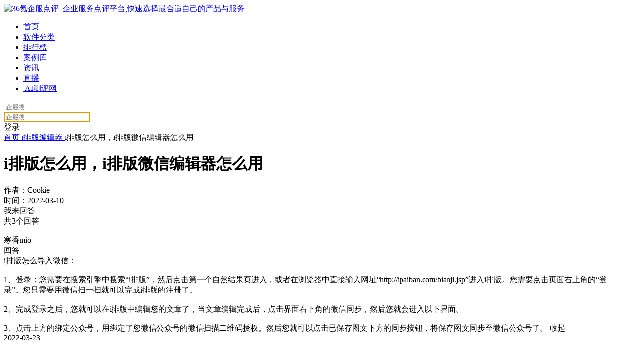

--- FILE ---
content_type: text/html; charset=utf-8
request_url: https://www.36dianping.com/qa/4754.html
body_size: 11918
content:
<!doctype html>
<html data-n-head-ssr>
  <head >
    <title>i排版怎么用，i排版微信编辑器怎么用_i排版编辑器使用问题-36氪企服点评</title><meta data-n-head="ssr" charset="utf-8"><meta data-n-head="ssr" name="viewport" content="width=device-width, initial-scale=1.0, user-scalable=no, maximum-scale=1.0"><meta data-n-head="ssr" name="applicable-device" content="pc"><meta data-n-head="ssr" property="og:type" content="article"><meta data-n-head="ssr" data-hid="description" name="description" content="i排版的使用方法"><meta data-n-head="ssr" data-hid="keywords" name="keywords" content="i排版怎么用，i排版微信编辑器怎么用.i排版编辑器使用问题"><meta data-n-head="ssr" data-hid="author" property="author" content="Cookie"><meta data-n-head="ssr" data-hid="article:published_time" property="article:published_time" content="2022-03-10"><meta data-n-head="ssr" name="mobile-agent" content="format=html5;url=https://m.36dianping.com/qa/4754.html"><link data-n-head="ssr" rel="icon" type="image/x-icon" href="/favicon.ico"><link data-n-head="ssr" rel="canonical" href="https://www.36dianping.com/qa/4754.html"><link data-n-head="ssr" rel="alternate" media="only screen and(max-width:640px)" href="https://m.36dianping.com/qa/4754.html"><script data-n-head="ssr" src="https://static.sensorsdata.cn/sdk/1.21.12/sensorsdata.min.js"></script><script data-n-head="ssr" src="//www.36dianping.com/js/hitpoint-production.js"></script><link rel="preload" href="https://cdn.36dianping.com/_nuxt/runtime.2606452.js" as="script"><link rel="preload" href="https://cdn.36dianping.com/_nuxt/vendors/commons.8e6c936.js" as="script"><link rel="preload" href="https://cdn.36dianping.com/_nuxt/app.11707eb.css" as="style"><link rel="preload" href="https://cdn.36dianping.com/_nuxt/app.a6e7125.js" as="script"><link rel="preload" href="https://cdn.36dianping.com/_nuxt/pages/qa/_id.1f1c849.css" as="style"><link rel="preload" href="https://cdn.36dianping.com/_nuxt/pages/qa/_id.6566f9b.js" as="script"><link rel="preload" href="https://cdn.36dianping.com/_nuxt/commons/8462843c.9ae0021.css" as="style"><link rel="preload" href="https://cdn.36dianping.com/_nuxt/commons/8462843c.4aa503e.js" as="script"><link rel="preload" href="https://cdn.36dianping.com/_nuxt/commons/0b9c517c.5c45fbb.css" as="style"><link rel="preload" href="https://cdn.36dianping.com/_nuxt/commons/0b9c517c.172970f.js" as="script"><link rel="preload" href="https://cdn.36dianping.com/_nuxt/commons/498e2538.3264a04.css" as="style"><link rel="preload" href="https://cdn.36dianping.com/_nuxt/commons/498e2538.09b79a6.js" as="script"><link rel="preload" href="https://cdn.36dianping.com/_nuxt/commons/5eec07c0.57cc9be.css" as="style"><link rel="preload" href="https://cdn.36dianping.com/_nuxt/commons/5eec07c0.f6d5259.js" as="script"><link rel="stylesheet" href="https://cdn.36dianping.com/_nuxt/app.11707eb.css"><link rel="stylesheet" href="https://cdn.36dianping.com/_nuxt/pages/qa/_id.1f1c849.css"><link rel="stylesheet" href="https://cdn.36dianping.com/_nuxt/commons/8462843c.9ae0021.css"><link rel="stylesheet" href="https://cdn.36dianping.com/_nuxt/commons/0b9c517c.5c45fbb.css"><link rel="stylesheet" href="https://cdn.36dianping.com/_nuxt/commons/498e2538.3264a04.css"><link rel="stylesheet" href="https://cdn.36dianping.com/_nuxt/commons/5eec07c0.57cc9be.css">
  </head>
  <body >
    <div data-server-rendered="true" id="__nuxt"><!----><div id="__layout"><div class="kr-default-wrapper pc-layout kr-gray-wrapper"><div class="dp-top-bar dp-top-bar-theme1" data-v-9613c012><div class="dp-bg" data-v-9613c012></div> <div class="dp-container" data-v-9613c012><div class="left" data-v-9613c012><a href="https://www.36dianping.com" class="logo" data-v-9613c012><img alt="36氪企服点评_企业服务点评平台,快速选择最合适自己的产品与服务" src="https://cdn.36dianping.com/_nuxt/img/ic_logo_nav.57350db.png" data-v-9613c012></a> <ul class="menu" data-v-9613c012><li data-v-9613c012><a target="_blank" rel="nofollow" href="https://www.36dianping.com/" class="nav-item" data-v-9613c012>
                        首页
                    </a></li> <li data-v-9613c012><a target="_blank" rel="nofollow" href="https://www.36dianping.com/all/" class="nav-item" data-v-9613c012>
                        软件分类
                    </a></li> <li data-v-9613c012><a target="_blank" rel="nofollow" href="https://www.36dianping.com/rank/" class="nav-item" data-v-9613c012>排行榜</a></li> <li data-v-9613c012><a target="_blank" rel="nofollow" href="https://www.36dianping.com/caseList/" class="nav-item" data-v-9613c012>
                        案例库
                    </a></li> <li data-v-9613c012><a target="_blank" rel="nofollow" href="https://www.36dianping.com/dianping/" class="nav-item" data-v-9613c012>资讯</a></li> <li data-v-9613c012><a target="_blank" rel="nofollow" href="https://www.36dianping.com/zb/" class="nav-item" data-v-9613c012>
                        直播
                    </a></li> <li data-v-9613c012><a target="_blank" rel="nofollow" href="javascript:;" class="nav-item ai-item" data-v-9613c012><img src="https://img.36dianping.com/hsossms/36dianping/img/20251121/v2_c972ee23f3e240b691ea8892bf97ffef@410401_oswg1685oswg34oswg44_img_png" alt data-v-9613c012>
                        AI测评网
                    </a></li></ul></div> <div class="right" data-v-9613c012><div id="dp-search-box" class="dp-search-box" data-v-9613c012><div id="dp-search-box" class="search-box-blur" data-v-9613c012><input type="text" placeholder="企服搜" value="" class="input top-search-blur-input top-search-input" data-v-9613c012> <div class="search-icon icon pointer" data-v-9613c012></div></div> <div id="dp-search-box" class="search-box-focus" data-v-9613c012><div class="input-box" data-v-9613c012><input autocomplete type="text" placeholder="企服搜" autofocus="autofocus" value="" class="input top-search-focus-input top-search-input" data-v-9613c012> <div class="search-icon icon pointer" data-v-9613c012></div> <div class="close-icon icon pointer" data-v-9613c012></div></div> <!----></div></div> <div class="login-box" style="display:;" data-v-9613c012><span id="login-btn" class="login-btn" data-v-9613c012>
                    登录
                </span></div></div></div> <!----> <!----></div> <div class="nuxt-box"><div data-v-f9c665ee><div class="qaDetail-wrap-pc" data-v-f9c665ee><div class="nav-container" data-v-f9c665ee><div class="nav-container-content" data-v-f9c665ee><div class="ant-breadcrumb k-breadcrumb" data-v-f9c665ee><span><span class="ant-breadcrumb-link"><a rel="nofollow" href="https://www.36dianping.com">首页</a></span><span class="ant-breadcrumb-separator"><span class="separator-icon"></span></span></span><span><span class="ant-breadcrumb-link"><a target="_blank" href="https://www.36dianping.com/space/4661601233">
                i排版编辑器
            </a></span><span class="ant-breadcrumb-separator"><span class="separator-icon"></span></span></span><span><span class="ant-breadcrumb-link">i排版怎么用，i排版微信编辑器怎么用</span><span class="ant-breadcrumb-separator"><span class="separator-icon"></span></span></span></div></div></div> <div class="qaDetail-center-box" data-v-f9c665ee><div class="qaDetail-cen-left" data-v-f9c665ee><div class="question-top" data-v-f9c665ee><div class="question-top-content" data-v-f9c665ee><div class="top-content-box" data-v-f9c665ee><h1 class="top-qa-title" data-v-f9c665ee>
                                i排版怎么用，i排版微信编辑器怎么用
                            </h1> <div class="top-qa-user-info" data-v-f9c665ee><div class="qa-author" data-v-f9c665ee><div class="author-name txt" data-v-f9c665ee>
                                        作者：Cookie
                                    </div></div> <div class="line" data-v-f9c665ee></div> <div class="qa-time" data-v-f9c665ee><div class="time txt" data-v-f9c665ee>
                                        时间：2022-03-10
                                    </div></div> <!----> <!----></div> <div class="content-bottom write-answer-btn-track" data-v-f9c665ee><span class="icon mask-txt" data-v-f9c665ee></span> <span class="mask-txt" data-v-f9c665ee>我来回答</span></div></div></div></div> <div class="answer-top" data-v-f9c665ee><div class="answerlist-wrap" data-v-f9c665ee><div class="reply-count" data-v-f9c665ee>共3个回答</div> <div class="line" data-v-f9c665ee></div> <div class="other-answer-ul" data-v-f9c665ee><div data-v-f9c665ee><div class="other-answer-li" data-v-f9c665ee><a href="https://www.36dianping.com/personal/6643301001" target="_blank" style="cursor:pointer;" data-v-f9c665ee><div class="other-li-left" data-v-f9c665ee><img src="https://img.36dianping.com/20220422/v2_040cdd5cb4694ca280f8ad9cb0d97240_img_png" alt data-v-f9c665ee></div></a> <div class="other-li-right" data-v-f9c665ee><div class="left-box" data-v-f9c665ee><div class="cen-right-name" data-v-f9c665ee>
                                                寒香mio
                                            </div> <!----> <div class="user-txt" data-v-f9c665ee>回答</div></div> <div class="cen-right-answer" data-v-f9c665ee><div class="intro-des more-des" data-v-f9c665ee><span style="white-space: pre-wrap;" data-v-f9c665ee>i排版怎么导入微信：

1、登录：您需要在搜索引擎中搜索“i排版”，然后点击第一个自然结果页进入，或者在浏览器中直接输入网址“http://ipaiban.com/bianji.jsp”进入i排版。您需要点击页面右上角的“登录”。您只需要用微信扫一扫就可以完成i排版的注册了。

2、完成登录之后，您就可以在i排版中编辑您的文章了，当文章编辑完成后，点击界面右下角的微信同步，然后您就会进入以下界面。

3、点击上方的绑定公众号，用绑定了您微信公众号的微信扫描二维码授权。然后您就可以点击已保存图文下方的同步按钮，将保存图文同步至微信公众号了。</span> <span class="unfold-more-btn" data-v-f9c665ee><span class="unfold-status-btn" data-v-f9c665ee>
                                                        收起
                                                    </span></span></div></div> <div class="answer-bot" data-v-f9c665ee><div class="answer-time" data-v-f9c665ee>2022-03-23</div></div></div></div> <div class="answer-insert-wrap" data-v-f9c665ee><!----> <!----></div></div><div data-v-f9c665ee><div class="other-answer-li" data-v-f9c665ee><a href="https://www.36dianping.com/personal/6643305000" target="_blank" style="cursor:pointer;" data-v-f9c665ee><div class="other-li-left" data-v-f9c665ee><img src="https://img.36dianping.com/20220422/v2_040cdd5cb4694ca280f8ad9cb0d97240_img_png" alt data-v-f9c665ee></div></a> <div class="other-li-right" data-v-f9c665ee><div class="left-box" data-v-f9c665ee><div class="cen-right-name" data-v-f9c665ee>
                                                冬马安晴
                                            </div> <!----> <div class="user-txt" data-v-f9c665ee>回答</div></div> <div class="cen-right-answer" data-v-f9c665ee><div class="intro-des more-des" data-v-f9c665ee><span style="white-space: pre-wrap;" data-v-f9c665ee>i排版怎么编辑内容：

通过i排版，您可以实现微信公众平台的编辑器无法实现的效果。登录i排版将您的文章导入微信编辑器后，您可以进行以下的几种修改：1、修改文字格式和段落格式；2、添加样式模板；3、添加图片，并对图片进行修改及美化。文章编辑完成后，您可以将其复制粘贴至微信后台，也可以将其自动同步至微信后台。

​i排版，一款界面清新简约的微信公众号图文编辑器，拥有丰富的原创设计样式和独家创意黑科技样式，已为200万企业公众号提供服务。同时支持图文导入、生成短链接和生成长图等功能，简洁、实用、高效。</span> <span class="unfold-more-btn" data-v-f9c665ee><span class="unfold-status-btn" data-v-f9c665ee>
                                                        收起
                                                    </span></span></div></div> <div class="answer-bot" data-v-f9c665ee><div class="answer-time" data-v-f9c665ee>2022-03-20</div></div></div></div> <!----></div><div data-v-f9c665ee><div class="other-answer-li" data-v-f9c665ee><a href="https://www.36dianping.com/personal/6644156011" target="_blank" style="cursor:pointer;" data-v-f9c665ee><div class="other-li-left" data-v-f9c665ee><img src="https://img.36dianping.com/20220422/v2_040cdd5cb4694ca280f8ad9cb0d97240_img_png" alt data-v-f9c665ee></div></a> <div class="other-li-right" data-v-f9c665ee><div class="left-box" data-v-f9c665ee><div class="cen-right-name" data-v-f9c665ee>
                                                最帅的男人
                                            </div> <!----> <div class="user-txt" data-v-f9c665ee>回答</div></div> <div class="cen-right-answer" data-v-f9c665ee><div class="intro-des more-des" data-v-f9c665ee><span style="white-space: pre-wrap;" data-v-f9c665ee>i排版如何添加超链接、添加音乐、首字下沉：

i排版添加超链接比较麻烦，需要点击界面右侧的“短网址”，进入后，再点击“超链接”，您会看到如下的界面。

将跳转链接和显示文字添加完成后，点击“复制”，将其粘贴至文章中即可。

i排版的功能比较简单，目前还不支持添加音乐和首字下沉功能。

i排版专注于微信领域，以微信开发、微信运营策划、公关传播为核心业务。用户通过软件可轻松编辑适用于微信个人以及公众号的微信内容。软件方便简单，支持全文编辑、实时预览、一键样式、一键添加签名等。小巧实用、功能强大；无需安装，在网页即可编辑；包含多种文字样式和特效。</span> <span class="unfold-more-btn" data-v-f9c665ee><span class="unfold-status-btn" data-v-f9c665ee>
                                                        收起
                                                    </span></span></div></div> <div class="answer-bot" data-v-f9c665ee><div class="answer-time" data-v-f9c665ee>2022-03-18</div></div></div></div> <!----></div></div> <!----></div></div> <div class="other-question" data-v-f9c665ee><div class="other-title" data-v-f9c665ee>其它产品问答</div> <div class="other-qa-ul" data-v-f9c665ee><div class="other-qa-li" data-v-f9c665ee><div class="other-li-right" data-v-f9c665ee><div class="cen-right-ask" data-v-f9c665ee><div class="ask-tag" data-v-f9c665ee>提问</div> <div class="ask-txt" data-v-f9c665ee><a href="https://www.36dianping.com/qa/4765.html" target="_blank" class="qa-detail-bot-other-track" data-v-f9c665ee>
                                            i排版怎么导入微信公众号
                                        </a></div></div> <div data-v-f9c665ee><div class="answer-detail" data-v-f9c665ee><div class="user-info" data-v-f9c665ee><div class="user-img" data-v-f9c665ee><img src="https://img.36dianping.com/20220422/v2_040cdd5cb4694ca280f8ad9cb0d97240_img_png" alt="暗月寺夏翠" data-v-f9c665ee></div> <div class="user-name" data-v-f9c665ee>
                                                暗月寺夏翠
                                            </div> <!----> <div class="user-txt" data-v-f9c665ee>回答</div></div> <div class="answer-content" data-v-f9c665ee>
                                            1、在百度上搜索i排版，直接进入i排版的官网。

2、在编辑框输入文字，还可以在左侧样式栏选择一些卡片、图文、标题、分割线、小符号等样式，来帮助图文排版。

3、点击编辑框下方的【复制全文】按钮 ，就可以将文章放入微信后台了。

i排版，一款界面清新简约的微信公众号图文编辑器，拥有丰富的原创设计样式和独家创意黑科技样式，已为200万企业公众号提供服务。同时支持图文导入、生成短链接和生成长图等功能，简洁、实用、高效。
                                        </div></div></div> <div class="ask-bot" data-v-f9c665ee><div class="ask-time" data-v-f9c665ee>2022-03-10</div> <a href="https://www.36dianping.com/qa/4765.html" target="_blank" rel="noopener noreferrer" data-v-f9c665ee><div class="ask-num" data-v-f9c665ee><div class="ask-icon" data-v-f9c665ee></div> <div class="ask-txt" data-v-f9c665ee>
                                                3 个回答
                                            </div></div></a></div></div></div><div class="other-qa-li" data-v-f9c665ee><div class="other-li-right" data-v-f9c665ee><div class="cen-right-ask" data-v-f9c665ee><div class="ask-tag" data-v-f9c665ee>提问</div> <div class="ask-txt" data-v-f9c665ee><a href="https://www.36dianping.com/qa/4764.html" target="_blank" class="qa-detail-bot-other-track" data-v-f9c665ee>
                                            i排版会员多少钱
                                        </a></div></div> <div data-v-f9c665ee><div class="answer-detail" data-v-f9c665ee><div class="user-info" data-v-f9c665ee><div class="user-img" data-v-f9c665ee><img src="https://img.36dianping.com/20220422/v2_040cdd5cb4694ca280f8ad9cb0d97240_img_png" alt="凤凰院友竹" data-v-f9c665ee></div> <div class="user-name" data-v-f9c665ee>
                                                凤凰院友竹
                                            </div> <!----> <div class="user-txt" data-v-f9c665ee>回答</div></div> <div class="answer-content" data-v-f9c665ee>
                                            i排版为不同的用户提供了不同的服务，其具体差别如下。

普通用户：1个签名、10个收藏、10条草稿箱容量；

月费会员：3个签名、100条草稿箱容量、专享样式/30个收藏；

年费会员：10个签名、草稿箱容量无限、专享样式/无限收藏、专属社群/讲座免报名。

i排版，一款界面清新简约的微信公众号图文编辑器，拥有丰富的原创设计样式和独家创意黑科技样式，已为200万企业公众号提供服务。同时支持图文导入、生成短链接和生成长图等功能，简洁、实用、高效。
                                        </div></div></div> <div class="ask-bot" data-v-f9c665ee><div class="ask-time" data-v-f9c665ee>2022-03-10</div> <a href="https://www.36dianping.com/qa/4764.html" target="_blank" rel="noopener noreferrer" data-v-f9c665ee><div class="ask-num" data-v-f9c665ee><div class="ask-icon" data-v-f9c665ee></div> <div class="ask-txt" data-v-f9c665ee>
                                                3 个回答
                                            </div></div></a></div></div></div><div class="other-qa-li" data-v-f9c665ee><div class="other-li-right" data-v-f9c665ee><div class="cen-right-ask" data-v-f9c665ee><div class="ask-tag" data-v-f9c665ee>提问</div> <div class="ask-txt" data-v-f9c665ee><a href="https://www.36dianping.com/qa/4763.html" target="_blank" class="qa-detail-bot-other-track" data-v-f9c665ee>
                                            i排版微信编辑器怎么拖动图片
                                        </a></div></div> <div data-v-f9c665ee><div class="answer-detail" data-v-f9c665ee><div class="user-info" data-v-f9c665ee><div class="user-img" data-v-f9c665ee><img src="https://img.36dianping.com/20220422/v2_040cdd5cb4694ca280f8ad9cb0d97240_img_png" alt="六阳卜楷" data-v-f9c665ee></div> <div class="user-name" data-v-f9c665ee>
                                                六阳卜楷
                                            </div> <!----> <div class="user-txt" data-v-f9c665ee>回答</div></div> <div class="answer-content" data-v-f9c665ee>
                                            1、首先用户打开 ipaiban ，然后选择【卡片】类别中的滑动样式；

2、然后在编辑框中分别点击滑动样式中的示例图，通过图片工具条，依次进行图片的替换；

3、全部替换完成后，小伙伴们可以通过滑动图查看最终的效果；

4、请使用快捷键 Ctrl+C 或 command+C、Ctrl+V 或 command+V 进行复制和粘贴。

i排版微信编辑器是一款界面简洁、绿色安全的微信排版工具，此款i排版编辑器拥有多种排版样式，支持全文编辑，实时预览等功能，可以帮助用户对微信的图文、公众号等进行编辑排版。
                                        </div></div></div> <div class="ask-bot" data-v-f9c665ee><div class="ask-time" data-v-f9c665ee>2022-03-10</div> <a href="https://www.36dianping.com/qa/4763.html" target="_blank" rel="noopener noreferrer" data-v-f9c665ee><div class="ask-num" data-v-f9c665ee><div class="ask-icon" data-v-f9c665ee></div> <div class="ask-txt" data-v-f9c665ee>
                                                3 个回答
                                            </div></div></a></div></div></div><div class="other-qa-li" data-v-f9c665ee><div class="other-li-right" data-v-f9c665ee><div class="cen-right-ask" data-v-f9c665ee><div class="ask-tag" data-v-f9c665ee>提问</div> <div class="ask-txt" data-v-f9c665ee><a href="https://www.36dianping.com/qa/4762.html" target="_blank" class="qa-detail-bot-other-track" data-v-f9c665ee>
                                            i排版微信编辑器用什么网站打开
                                        </a></div></div> <div data-v-f9c665ee><div class="answer-detail" data-v-f9c665ee><div class="user-info" data-v-f9c665ee><div class="user-img" data-v-f9c665ee><img src="https://img.36dianping.com/20220422/v2_040cdd5cb4694ca280f8ad9cb0d97240_img_png" alt="五郎青青" data-v-f9c665ee></div> <div class="user-name" data-v-f9c665ee>
                                                五郎青青
                                            </div> <!----> <div class="user-txt" data-v-f9c665ee>回答</div></div> <div class="answer-content" data-v-f9c665ee>
                                            直接百度搜索网站，打开后进入排版编辑页面即可。

i排版，一款界面清新简约的微信公众号图文编辑器，拥有丰富的原创设计样式和独家创意黑科技样式，已为200万企业公众号提供服务。同时支持图文导入、生成短链接和生成长图等功能，简洁、实用、高效。

i排版专注于微信领域，以微信开发、微信运营策划、公关传播为核心业务。用户通过软件可轻松编辑适用于微信个人以及公众号的微信内容。软件方便简单，支持全文编辑、实时预览、一键样式、一键添加签名等。小巧实用、功能强大；无需安装，在网页即可编辑；包含多种文字样式和特效。
                                        </div></div></div> <div class="ask-bot" data-v-f9c665ee><div class="ask-time" data-v-f9c665ee>2022-03-10</div> <a href="https://www.36dianping.com/qa/4762.html" target="_blank" rel="noopener noreferrer" data-v-f9c665ee><div class="ask-num" data-v-f9c665ee><div class="ask-icon" data-v-f9c665ee></div> <div class="ask-txt" data-v-f9c665ee>
                                                3 个回答
                                            </div></div></a></div></div></div><div class="other-qa-li" data-v-f9c665ee><div class="other-li-right" data-v-f9c665ee><div class="cen-right-ask" data-v-f9c665ee><div class="ask-tag" data-v-f9c665ee>提问</div> <div class="ask-txt" data-v-f9c665ee><a href="https://www.36dianping.com/qa/4761.html" target="_blank" class="qa-detail-bot-other-track" data-v-f9c665ee>
                                            i排版微信编辑器如何下载
                                        </a></div></div> <div data-v-f9c665ee><div class="answer-detail" data-v-f9c665ee><div class="user-info" data-v-f9c665ee><div class="user-img" data-v-f9c665ee><img src="https://img.36dianping.com/20220422/v2_040cdd5cb4694ca280f8ad9cb0d97240_img_png" alt="璃月翠娥" data-v-f9c665ee></div> <div class="user-name" data-v-f9c665ee>
                                                璃月翠娥
                                            </div> <!----> <div class="user-txt" data-v-f9c665ee>回答</div></div> <div class="answer-content" data-v-f9c665ee>
                                            i排版微信编辑器不用下载，打开网页直接使用即可。

i排版，一款界面清新简约的微信公众号图文编辑器，拥有丰富的原创设计样式和独家创意黑科技样式，已为200万企业公众号提供服务。同时支持图文导入、生成短链接和生成长图等功能，简洁、实用、高效。

i排版专注于微信领域，以微信开发、微信运营策划、公关传播为核心业务。用户通过软件可轻松编辑适用于微信个人以及公众号的微信内容。软件方便简单，支持全文编辑、实时预览、一键样式、一键添加签名等。小巧实用、功能强大；无需安装，在网页即可编辑；包含多种文字样式和特效。
                                        </div></div></div> <div class="ask-bot" data-v-f9c665ee><div class="ask-time" data-v-f9c665ee>2022-03-10</div> <a href="https://www.36dianping.com/qa/4761.html" target="_blank" rel="noopener noreferrer" data-v-f9c665ee><div class="ask-num" data-v-f9c665ee><div class="ask-icon" data-v-f9c665ee></div> <div class="ask-txt" data-v-f9c665ee>
                                                3 个回答
                                            </div></div></a></div></div></div></div> <a href="https://www.36dianping.com/space/qa/4661601233/" target="_blank" rel="noopener noreferrer" class="moreRoute-bot" data-v-f9c665ee><div class="more-answer" data-v-f9c665ee><div class="more-answer-txt" data-v-f9c665ee>查看更多</div> <div class="icon" data-v-f9c665ee></div></div></a></div></div> <div class="qaDetail-cen-right" data-v-f9c665ee><!----> <div class="involve-product" data-v-2af05bbd data-v-f9c665ee><div class="title-wrap" data-v-2af05bbd><div class="title" data-v-2af05bbd>问答提及产品</div> <!----></div> <div class="recommend-ul" data-v-2af05bbd><a href="https://www.36dianping.com/space/4661601233" target="_blank" class="recommend-li article-detail-right-involveproduct-track right-involveproduct-track" data-v-2af05bbd><div class="recommend-li-top" data-v-2af05bbd><div class="left-img" data-v-2af05bbd><img src="https://img.36dianping.com/20221012/v2_18bf092266d340d4b43e4459ca686a3a_img_png?x-oss-process=image/resize,m_fill,h_78,w_78/quality,q_100" alt="i排版编辑器" data-v-2af05bbd></div> <div class="right-rate" data-v-2af05bbd><div class="product-name " data-v-2af05bbd>
                        i排版编辑器
                    </div> <div style="display: flex;margin-left: 1px;" data-v-2af05bbd><div class="product-score kr-dp-score-wrap kr-dp-score-wrap-14" data-v-5f9aee1d data-v-2af05bbd><div class="kr-dp-score" data-v-5f9aee1d><div class="starbox-wrap" data-v-5f9aee1d><div class="starbox" data-v-5f9aee1d><div class="imgbox" data-v-5f9aee1d><img src="https://img.36dianping.com/20230308/v2_e9e666a9690d4522a0cba0cd64d544c4_img_png" class="star-image" data-v-5f9aee1d></div><div class="imgbox" data-v-5f9aee1d><img src="https://img.36dianping.com/20230308/v2_e9e666a9690d4522a0cba0cd64d544c4_img_png" class="star-image" data-v-5f9aee1d></div><div class="imgbox" data-v-5f9aee1d><img src="https://img.36dianping.com/20230308/v2_1e1be20d790d460ebdc56da9fc7ff7f1_img_png" class="star-image" data-v-5f9aee1d></div><div class="imgbox" data-v-5f9aee1d><img src="https://img.36dianping.com/20230308/v2_1e1be20d790d460ebdc56da9fc7ff7f1_img_png" class="star-image" data-v-5f9aee1d></div><div class="imgbox" data-v-5f9aee1d><img src="https://img.36dianping.com/20230308/v2_1e1be20d790d460ebdc56da9fc7ff7f1_img_png" class="star-image" data-v-5f9aee1d></div></div></div> <div class="score" data-v-5f9aee1d>
            2.0
        </div></div></div></div> <div class="comment" data-v-2af05bbd>9条点评</div></div></div> <div class="recommend-li-center" data-v-2af05bbd><div class="recommend-desc" data-v-2af05bbd>一款排版效率高、界面简洁、样式原创设计的微信公众号图文排版工具。</div></div> <div class="recommend-li-bottom" data-v-2af05bbd><div class="btn consult" data-v-2af05bbd>咨询产品</div> <div class="btn trial btn-mask" data-v-2af05bbd><span class="mask-txt" data-v-2af05bbd>免费试用</span></div></div></a></div></div> <div class="qa-footer" data-v-f9c665ee><div class="qa-footer-top" data-v-f9c665ee>你有什么业务困扰？让平台帮你解决吧！</div> <div class="consult-btn pointer" data-v-f9c665ee>
                        我要提问
                    </div></div> <div class="involve-kind" data-v-77074cd3 data-v-f9c665ee><div class="title" data-v-77074cd3>
        所在分类
    </div> <a target="_blank" href="https://www.36dianping.com/brand/1168" class="kind-list-link right-kind-track" data-v-77074cd3><div class="kind-left" data-v-77074cd3><div class="kind-name" data-v-77074cd3>微信图文排版</div></div> <div class="kind-right" data-v-77074cd3></div></a></div> <div class="product-fixed" data-v-f9c665ee><div class="same-kind-product" data-v-e27eb4f0 data-v-f9c665ee><div class="title-wrap" data-v-e27eb4f0><div class="title" data-v-e27eb4f0>同类产品推荐</div> <a href="https://www.36dianping.com/brand/1168" target="_blank" class="right-more-sameKindProduct-track" data-v-e27eb4f0><div class="title-right" data-v-e27eb4f0><div class="title-right-txt" data-v-e27eb4f0>查看更多</div> <div class="title-right-icon" data-v-e27eb4f0></div></div></a></div> <div class="recommend-ul" data-v-e27eb4f0><a href="https://www.36dianping.com/space/4180801131" target="_blank" class="recommend-li right-sameKindProduct-track" data-v-e27eb4f0><div class="recommend-li-top" data-v-e27eb4f0><div class="left-img" data-v-e27eb4f0><img src="https://img.36dianping.com/20221012/v2_071079e86d724bdba5062fa3815940ee_img_png?x-oss-process=image/resize,m_fill,h_78,w_78/quality,q_100" alt="i排版 Pro" class="right-sameKindProduct-track" data-v-e27eb4f0></div> <div class="right-rate" data-v-e27eb4f0><div class="product-name " data-v-e27eb4f0>
                        i排版 Pro
                    </div> <div style="display: flex;margin-left: 1px;" data-v-e27eb4f0><div class="product-score kr-dp-score-wrap kr-dp-score-wrap-14" data-v-5f9aee1d data-v-e27eb4f0><div class="kr-dp-score" data-v-5f9aee1d><div class="starbox-wrap" data-v-5f9aee1d><div class="starbox" data-v-5f9aee1d><div class="imgbox" data-v-5f9aee1d><img src="https://img.36dianping.com/20230308/v2_e9e666a9690d4522a0cba0cd64d544c4_img_png" class="star-image" data-v-5f9aee1d></div><div class="imgbox" data-v-5f9aee1d><img src="https://img.36dianping.com/20230308/v2_e9e666a9690d4522a0cba0cd64d544c4_img_png" class="star-image" data-v-5f9aee1d></div><div class="imgbox" data-v-5f9aee1d><img src="https://img.36dianping.com/20230308/v2_e9e666a9690d4522a0cba0cd64d544c4_img_png" class="star-image" data-v-5f9aee1d></div><div class="imgbox" data-v-5f9aee1d><img src="https://img.36dianping.com/20230310/v2_e77074ee2ad942b19d40bcd1ce16b988_img_png" class="star-image" data-v-5f9aee1d></div><div class="imgbox" data-v-5f9aee1d><img src="https://img.36dianping.com/20230308/v2_1e1be20d790d460ebdc56da9fc7ff7f1_img_png" class="star-image" data-v-5f9aee1d></div></div></div> <div class="score" data-v-5f9aee1d>
            3.2
        </div></div></div></div> <div class="comment" data-v-e27eb4f0>13条点评</div></div></div> <div class="recommend-li-center" data-v-e27eb4f0><div class="recommend-desc" data-v-e27eb4f0>是由小黄人科技开发的Svg排版在线服务软件，于2020年12月上线，是已知的第一款提供交互式排版功能的专业化软件。</div></div> <div class="recommend-li-bottom" data-v-e27eb4f0></div></a><a href="https://www.36dianping.com/space/4662201212" target="_blank" class="recommend-li right-sameKindProduct-track" data-v-e27eb4f0><div class="recommend-li-top" data-v-e27eb4f0><div class="left-img" data-v-e27eb4f0><img src="https://img.36dianping.com/20221012/v2_699cf33073a340058d09730f54a30eb5_img_png?x-oss-process=image/resize,m_fill,h_78,w_78/quality,q_100" alt="135编辑器" class="right-sameKindProduct-track" data-v-e27eb4f0></div> <div class="right-rate" data-v-e27eb4f0><div class="product-name " data-v-e27eb4f0>
                        135编辑器
                    </div> <div style="display: flex;margin-left: 1px;" data-v-e27eb4f0><div class="product-score kr-dp-score-wrap kr-dp-score-wrap-14" data-v-5f9aee1d data-v-e27eb4f0><div class="kr-dp-score" data-v-5f9aee1d><div class="starbox-wrap" data-v-5f9aee1d><div class="starbox" data-v-5f9aee1d><div class="imgbox" data-v-5f9aee1d><img src="https://img.36dianping.com/20230308/v2_e9e666a9690d4522a0cba0cd64d544c4_img_png" class="star-image" data-v-5f9aee1d></div><div class="imgbox" data-v-5f9aee1d><img src="https://img.36dianping.com/20230308/v2_e9e666a9690d4522a0cba0cd64d544c4_img_png" class="star-image" data-v-5f9aee1d></div><div class="imgbox" data-v-5f9aee1d><img src="https://img.36dianping.com/20230308/v2_e9e666a9690d4522a0cba0cd64d544c4_img_png" class="star-image" data-v-5f9aee1d></div><div class="imgbox" data-v-5f9aee1d><img src="https://img.36dianping.com/20230310/v2_e77074ee2ad942b19d40bcd1ce16b988_img_png" class="star-image" data-v-5f9aee1d></div><div class="imgbox" data-v-5f9aee1d><img src="https://img.36dianping.com/20230308/v2_1e1be20d790d460ebdc56da9fc7ff7f1_img_png" class="star-image" data-v-5f9aee1d></div></div></div> <div class="score" data-v-5f9aee1d>
            3.4
        </div></div></div></div> <div class="comment" data-v-e27eb4f0>34条点评</div></div></div> <div class="recommend-li-center" data-v-e27eb4f0><div class="recommend-desc" data-v-e27eb4f0>135编辑器是一个微信文章编辑排版工具，能大量节省文章排版时间，轻松实现优美的排版。</div></div> <div class="recommend-li-bottom" data-v-e27eb4f0></div></a><a href="https://www.36dianping.com/space/4186801131" target="_blank" class="recommend-li right-sameKindProduct-track" data-v-e27eb4f0><div class="recommend-li-top" data-v-e27eb4f0><div class="left-img" data-v-e27eb4f0><img src="https://img.36dianping.com/20221012/v2_f0a349c61334489faf77e6a87b3e4178_img_png?x-oss-process=image/resize,m_fill,h_78,w_78/quality,q_100" alt="365编辑器" class="right-sameKindProduct-track" data-v-e27eb4f0></div> <div class="right-rate" data-v-e27eb4f0><div class="product-name " data-v-e27eb4f0>
                        365编辑器
                    </div> <div style="display: flex;margin-left: 1px;" data-v-e27eb4f0><div class="product-score kr-dp-score-wrap kr-dp-score-wrap-14" data-v-5f9aee1d data-v-e27eb4f0><div class="kr-dp-score" data-v-5f9aee1d><div class="starbox-wrap" data-v-5f9aee1d><div class="starbox" data-v-5f9aee1d><div class="imgbox" data-v-5f9aee1d><img src="https://img.36dianping.com/20230308/v2_e9e666a9690d4522a0cba0cd64d544c4_img_png" class="star-image" data-v-5f9aee1d></div><div class="imgbox" data-v-5f9aee1d><img src="https://img.36dianping.com/20230308/v2_e9e666a9690d4522a0cba0cd64d544c4_img_png" class="star-image" data-v-5f9aee1d></div><div class="imgbox" data-v-5f9aee1d><img src="https://img.36dianping.com/20230308/v2_e9e666a9690d4522a0cba0cd64d544c4_img_png" class="star-image" data-v-5f9aee1d></div><div class="imgbox" data-v-5f9aee1d><img src="https://img.36dianping.com/20230310/v2_e77074ee2ad942b19d40bcd1ce16b988_img_png" class="star-image" data-v-5f9aee1d></div><div class="imgbox" data-v-5f9aee1d><img src="https://img.36dianping.com/20230308/v2_1e1be20d790d460ebdc56da9fc7ff7f1_img_png" class="star-image" data-v-5f9aee1d></div></div></div> <div class="score" data-v-5f9aee1d>
            3.1
        </div></div></div></div> <div class="comment" data-v-e27eb4f0>19条点评</div></div></div> <div class="recommend-li-center" data-v-e27eb4f0><div class="recommend-desc" data-v-e27eb4f0>365编辑器是微梦传媒旗下的一款微信编辑器。</div></div> <div class="recommend-li-bottom" data-v-e27eb4f0></div></a><a href="https://www.36dianping.com/space/4782100023" target="_blank" class="recommend-li right-sameKindProduct-track" data-v-e27eb4f0><div class="recommend-li-top" data-v-e27eb4f0><div class="left-img" data-v-e27eb4f0><img src="https://img.36dianping.com/20221012/v2_1f5238e73b4845f1a41b718186e0ac95_img_png?x-oss-process=image/resize,m_fill,h_78,w_78/quality,q_100" alt="秀米" class="right-sameKindProduct-track" data-v-e27eb4f0></div> <div class="right-rate" data-v-e27eb4f0><div class="product-name " data-v-e27eb4f0>
                        秀米
                    </div> <div style="display: flex;margin-left: 1px;" data-v-e27eb4f0><div class="product-score kr-dp-score-wrap kr-dp-score-wrap-14" data-v-5f9aee1d data-v-e27eb4f0><div class="kr-dp-score" data-v-5f9aee1d><div class="starbox-wrap" data-v-5f9aee1d><div class="starbox" data-v-5f9aee1d><div class="imgbox" data-v-5f9aee1d><img src="https://img.36dianping.com/20230308/v2_e9e666a9690d4522a0cba0cd64d544c4_img_png" class="star-image" data-v-5f9aee1d></div><div class="imgbox" data-v-5f9aee1d><img src="https://img.36dianping.com/20230308/v2_e9e666a9690d4522a0cba0cd64d544c4_img_png" class="star-image" data-v-5f9aee1d></div><div class="imgbox" data-v-5f9aee1d><img src="https://img.36dianping.com/20230308/v2_e9e666a9690d4522a0cba0cd64d544c4_img_png" class="star-image" data-v-5f9aee1d></div><div class="imgbox" data-v-5f9aee1d><img src="https://img.36dianping.com/20230310/v2_e77074ee2ad942b19d40bcd1ce16b988_img_png" class="star-image" data-v-5f9aee1d></div><div class="imgbox" data-v-5f9aee1d><img src="https://img.36dianping.com/20230308/v2_1e1be20d790d460ebdc56da9fc7ff7f1_img_png" class="star-image" data-v-5f9aee1d></div></div></div> <div class="score" data-v-5f9aee1d>
            3.7
        </div></div></div></div> <div class="comment" data-v-e27eb4f0>50条点评</div></div></div> <div class="recommend-li-center" data-v-e27eb4f0><div class="recommend-desc" data-v-e27eb4f0>秀米是一个微营销内容制作和托管平台，致力于为用户提供个性化设计工具和服务。</div></div> <div class="recommend-li-bottom" data-v-e27eb4f0></div></a><a href="https://www.36dianping.com/space/4750401230" target="_blank" class="recommend-li right-sameKindProduct-track" data-v-e27eb4f0><div class="recommend-li-top" data-v-e27eb4f0><div class="left-img" data-v-e27eb4f0><img src="https://img.36dianping.com/20221012/v2_877fbf8377c6459e9c55efca03740b02_img_png?x-oss-process=image/resize,m_fill,h_78,w_78/quality,q_100" alt="壹伴" class="right-sameKindProduct-track" data-v-e27eb4f0></div> <div class="right-rate" data-v-e27eb4f0><div class="product-name " data-v-e27eb4f0>
                        壹伴
                    </div> <div style="display: flex;margin-left: 1px;" data-v-e27eb4f0><div class="product-score kr-dp-score-wrap kr-dp-score-wrap-14" data-v-5f9aee1d data-v-e27eb4f0><div class="kr-dp-score" data-v-5f9aee1d><div class="starbox-wrap" data-v-5f9aee1d><div class="starbox" data-v-5f9aee1d><div class="imgbox" data-v-5f9aee1d><img src="https://img.36dianping.com/20230308/v2_e9e666a9690d4522a0cba0cd64d544c4_img_png" class="star-image" data-v-5f9aee1d></div><div class="imgbox" data-v-5f9aee1d><img src="https://img.36dianping.com/20230308/v2_e9e666a9690d4522a0cba0cd64d544c4_img_png" class="star-image" data-v-5f9aee1d></div><div class="imgbox" data-v-5f9aee1d><img src="https://img.36dianping.com/20230308/v2_e9e666a9690d4522a0cba0cd64d544c4_img_png" class="star-image" data-v-5f9aee1d></div><div class="imgbox" data-v-5f9aee1d><img src="https://img.36dianping.com/20230310/v2_e77074ee2ad942b19d40bcd1ce16b988_img_png" class="star-image" data-v-5f9aee1d></div><div class="imgbox" data-v-5f9aee1d><img src="https://img.36dianping.com/20230308/v2_1e1be20d790d460ebdc56da9fc7ff7f1_img_png" class="star-image" data-v-5f9aee1d></div></div></div> <div class="score" data-v-5f9aee1d>
            3.1
        </div></div></div></div> <div class="comment" data-v-e27eb4f0>22条点评</div></div></div> <div class="recommend-li-center" data-v-e27eb4f0><div class="recommend-desc" data-v-e27eb4f0>壹伴是一款帮助优化新媒体运营效率的浏览器插件。</div></div> <div class="recommend-li-bottom" data-v-e27eb4f0></div></a></div></div></div> <div class="software-wrap" data-v-0a8e10da data-v-f9c665ee><div class="title-wrap" data-v-0a8e10da><div class="title" data-v-0a8e10da>产品对比</div> <a href="https://www.36dianping.com/brand/1168" target="_blank" class="right-more-vsproduct-track" data-v-0a8e10da><div class="title-right" data-v-0a8e10da><div class="title-right-txt" data-v-0a8e10da>更多同类产品比较</div> <div class="title-right-icon" data-v-0a8e10da></div></div></a></div> <ul class="soft-ul" data-v-0a8e10da><li class="soft-li" data-v-0a8e10da><a href="https://www.36dianping.com/vs/cwcv.html" target="_blank" class="vs-item article-detail-right-vsproduct-track right-vsproduct-track" data-v-0a8e10da><div class="vs-prd" data-v-0a8e10da><div class="prd-img" data-v-0a8e10da><img src="https://img.36dianping.com/20221012/v2_18bf092266d340d4b43e4459ca686a3a_img_png" alt data-v-0a8e10da></div> <div class="prd-name" data-v-0a8e10da>i排版编辑器</div></div> <div class="vs-icon" data-v-0a8e10da></div> <div class="vs-prd" data-v-0a8e10da><div class="prd-img" data-v-0a8e10da><img src="https://img.36dianping.com/20221012/v2_1f5238e73b4845f1a41b718186e0ac95_img_png" alt data-v-0a8e10da></div> <div class="prd-name" data-v-0a8e10da>秀米</div></div></a></li><li class="soft-li" data-v-0a8e10da><a href="https://www.36dianping.com/vs/cwb0.html" target="_blank" class="vs-item article-detail-right-vsproduct-track right-vsproduct-track" data-v-0a8e10da><div class="vs-prd" data-v-0a8e10da><div class="prd-img" data-v-0a8e10da><img src="https://img.36dianping.com/20221012/v2_18bf092266d340d4b43e4459ca686a3a_img_png" alt data-v-0a8e10da></div> <div class="prd-name" data-v-0a8e10da>i排版编辑器</div></div> <div class="vs-icon" data-v-0a8e10da></div> <div class="vs-prd" data-v-0a8e10da><div class="prd-img" data-v-0a8e10da><img src="https://img.36dianping.com/20221012/v2_699cf33073a340058d09730f54a30eb5_img_png" alt data-v-0a8e10da></div> <div class="prd-name" data-v-0a8e10da>135编辑器</div></div></a></li><li class="soft-li" data-v-0a8e10da><a href="https://www.36dianping.com/vs/cwcu.html" target="_blank" class="vs-item article-detail-right-vsproduct-track right-vsproduct-track" data-v-0a8e10da><div class="vs-prd" data-v-0a8e10da><div class="prd-img" data-v-0a8e10da><img src="https://img.36dianping.com/20221012/v2_18bf092266d340d4b43e4459ca686a3a_img_png" alt data-v-0a8e10da></div> <div class="prd-name" data-v-0a8e10da>i排版编辑器</div></div> <div class="vs-icon" data-v-0a8e10da></div> <div class="vs-prd" data-v-0a8e10da><div class="prd-img" data-v-0a8e10da><img src="https://img.36dianping.com/20221012/v2_877fbf8377c6459e9c55efca03740b02_img_png" alt data-v-0a8e10da></div> <div class="prd-name" data-v-0a8e10da>壹伴</div></div></a></li><li class="soft-li" data-v-0a8e10da><a href="https://www.36dianping.com/vs/cwce.html" target="_blank" class="vs-item article-detail-right-vsproduct-track right-vsproduct-track" data-v-0a8e10da><div class="vs-prd" data-v-0a8e10da><div class="prd-img" data-v-0a8e10da><img src="https://img.36dianping.com/20221012/v2_18bf092266d340d4b43e4459ca686a3a_img_png" alt data-v-0a8e10da></div> <div class="prd-name" data-v-0a8e10da>i排版编辑器</div></div> <div class="vs-icon" data-v-0a8e10da></div> <div class="vs-prd" data-v-0a8e10da><div class="prd-img" data-v-0a8e10da><img src="https://img.36dianping.com/20221012/v2_7b5adab3fb5b499e8604a4eb499761ef_img_png" alt data-v-0a8e10da></div> <div class="prd-name" data-v-0a8e10da>96编辑器</div></div></a></li><li class="soft-li" data-v-0a8e10da><a href="https://www.36dianping.com/vs/jrxc.html" target="_blank" class="vs-item article-detail-right-vsproduct-track right-vsproduct-track" data-v-0a8e10da><div class="vs-prd" data-v-0a8e10da><div class="prd-img" data-v-0a8e10da><img src="https://img.36dianping.com/20221012/v2_18bf092266d340d4b43e4459ca686a3a_img_png" alt data-v-0a8e10da></div> <div class="prd-name" data-v-0a8e10da>i排版编辑器</div></div> <div class="vs-icon" data-v-0a8e10da></div> <div class="vs-prd" data-v-0a8e10da><div class="prd-img" data-v-0a8e10da><img src="https://img.36dianping.com/20221012/v2_f0a349c61334489faf77e6a87b3e4178_img_png" alt data-v-0a8e10da></div> <div class="prd-name" data-v-0a8e10da>365编辑器</div></div></a></li></ul></div> <div class="right-end-pos" data-v-f9c665ee></div></div></div></div> <!----> <div data-v-f9c665ee><div><!----> <!----></div> <div><!----></div></div> <div data-v-f9c665ee><div><!----></div> <div><!----></div></div> <div data-v-2ff5d473 data-v-f9c665ee><!----></div> <div data-v-2834ec5e data-v-f9c665ee><!----></div> <div data-v-3124c716 data-v-f9c665ee><!----></div></div></div> <footer class="dp-footer" data-v-688c1890><div class="pc-box" data-v-688c1890><div class="footer-row" data-v-688c1890><div class="footer-row-left" data-v-688c1890><div class="footer-col" data-v-688c1890><span class="title" data-v-688c1890>商务合作</span> <span class="text" data-v-688c1890>商务合作</span> <a href="https://www.36dianping.com/company-enter.html" target="_blank" rel="nofollow" class="text" data-v-688c1890>
                        企业产品入驻
                    </a></div> <div class="footer-col" data-v-688c1890><span class="title" data-v-688c1890>热门推荐</span> <a target="_blank" href="https://www.36dianping.com/news/" class="link" data-v-688c1890>
                        热门文章
                    </a> <a target="_blank" href="https://www.36dianping.com/pk/" class="link" data-v-688c1890>
                        软件对比
                    </a> <a target="_blank" href="https://www.36dianping.com/hy/" class="link" data-v-688c1890>
                        行业产品
                    </a></div> <div class="footer-col" data-v-688c1890><span class="title" data-v-688c1890>联系我们</span> <a target="_blank" href="https://www.36dianping.com/about" class="link" data-v-688c1890>关于我们</a> <span class="text not-click" data-v-688c1890>工作日 10:00-19:00</span> <a target="_blank" rel="noopener noreferrer nofollow" href="https://www.zhihu.com/org/36ke-qi-fu-dian-ping" class="text zhihu" data-v-688c1890><span data-v-688c1890>知乎账号</span></a></div></div> <div class="footer-row-right" data-v-688c1890><img alt="36氪企服点评_企业服务点评平台,快速选择最合适自己的产品与服务" src="https://cdn.36dianping.com/_nuxt/img/ic_logo_nav.57350db.png" class="logo" data-v-688c1890> <div class="get-more" data-v-688c1890><div class="qrcode-box" data-v-688c1890><div class="qrcode-item" data-v-688c1890><img alt="36氪企服点评_企业服务点评平台,快速选择最合适自己的产品与服务" src="https://cdn.36dianping.com/_nuxt/img/qrcode-dp-wechat.a7b59e3.jpg" class="qrcode--wechat" data-v-688c1890> <p data-v-688c1890>公众号</p></div> <div class="qrcode-item" data-v-688c1890><img alt="36氪企服点评_企业服务点评平台,快速选择最合适自己的产品与服务" src="https://img.36dianping.com/20230703/v2_ea34efc152654decbfa54a195c96697d_img_jpeg" class="qrcode--wechat" data-v-688c1890> <p data-v-688c1890>APP</p></div></div></div></div></div> <div class="line" data-v-688c1890></div> <!----> <div class="beian" data-v-688c1890><span data-v-688c1890>© 2011~2023 北京多氪信息科技有限公司</span> <div role="separator" class="ant-divider ant-divider-vertical" data-v-688c1890></div> <a target="_blank" rel="noopener noreferrer nofollow" href="https://beian.miit.gov.cn/" data-v-688c1890>
                京ICP备12031756号-11
            </a> <div role="separator" class="ant-divider ant-divider-vertical" data-v-688c1890></div> <a target="_blank" rel="noopener noreferrer nofollow" href="http://www.beian.gov.cn/portal/registerSystemInfo?recordcode=11010502048119" class="gonganbeian" data-v-688c1890><img src="https://cdn.36dianping.com/_nuxt/img/gonganbeian.d0289dc.png" data-v-688c1890> <p data-v-688c1890>京公网安备 11010502048119号</p></a></div></div> <!----> <!----></footer> <div class="dp-floats" data-v-1d943ac2><!----> <div class="contact-box" data-v-1d943ac2><div class="wechat-box" data-v-1d943ac2><div class="wechat" data-v-1d943ac2><div class="icon-wechat" data-v-1d943ac2></div> <div class="icon-txt" data-v-1d943ac2>消息通知</div></div></div> <!----> <div class="app-down-box" data-v-1d943ac2><div class="app" data-v-1d943ac2><div class="icon-app" data-v-1d943ac2></div> <div class="icon-txt" data-v-1d943ac2>咨询入驻</div></div></div> <div class="app-pop-box" style="display:none;" data-v-1d943ac2><div class="title" data-v-1d943ac2>扫描下方二维码</div> <div class="subtitle" data-v-1d943ac2>咨询产品入驻</div> <div class="qrcode-wrap" data-v-1d943ac2><div class="border-lt" data-v-1d943ac2></div> <div class="border-rt" data-v-1d943ac2></div> <div class="border-rb" data-v-1d943ac2></div> <div class="border-lb" data-v-1d943ac2></div> <img src="https://v-static.36krcdn.com/data/upload-url/1576c345-bc82-470c-8a72-b3d9e26c4e71.png" class="helper" data-v-1d943ac2></div></div> <div class="telephone-box" data-v-1d943ac2><div class="telephone" data-v-1d943ac2><div class="icon-telephone" data-v-1d943ac2></div> <div class="icon-txt" data-v-1d943ac2>商务合作</div></div></div> <div class="telephone-pop-box" style="display:none;" data-v-1d943ac2><div class="title" data-v-1d943ac2>如有商务合作需求<br data-v-1d943ac2>请扫码联系我吧</div> <div class="qrcode-wrap" data-v-1d943ac2><div class="border-lt" data-v-1d943ac2></div> <div class="border-rt" data-v-1d943ac2></div> <div class="border-rb" data-v-1d943ac2></div> <div class="border-lb" data-v-1d943ac2></div> <img src="https://v-static.36krcdn.com/data/upload-url/a6dd2cda-3143-4249-ba80-5d272df190c0.jpeg" class="helper" data-v-1d943ac2></div></div></div> <!----> <!----> <div class="dp-back-top-pos" data-v-1d943ac2><!----></div> <!----> <div data-v-1d943ac2><!----></div> <div data-v-1d943ac2><!----></div></div> <!----></div></div></div><script>window.__NUXT__=(function(a,b,c,d,e,f,g,h,i,j,k,l,m,n,o,p,q,r,s,t,u,v,w,x,y,z,A,B,C,D,E,F,G,H,I,J,K,L,M,N,O,P,Q){n[0]={id:18014,content:"i排版怎么导入微信：\n\n1、登录：您需要在搜索引擎中搜索“i排版”，然后点击第一个自然结果页进入，或者在浏览器中直接输入网址“http:\u002F\u002Fipaiban.com\u002Fbianji.jsp”进入i排版。您需要点击页面右上角的“登录”。您只需要用微信扫一扫就可以完成i排版的注册了。\n\n2、完成登录之后，您就可以在i排版中编辑您的文章了，当文章编辑完成后，点击界面右下角的微信同步，然后您就会进入以下界面。\n\n3、点击上方的绑定公众号，用绑定了您微信公众号的微信扫描二维码授权。然后您就可以点击已保存图文下方的同步按钮，将保存图文同步至微信公众号了。",onlineTimeFormat:o,userInfo:{nickName:"寒香mio",faceUrl:b,route:"https:\u002F\u002Fwww.36dianping.com\u002Fpersonal\u002F6643301001"},source:c};n[1]={id:18012,content:"i排版怎么编辑内容：\n\n通过i排版，您可以实现微信公众平台的编辑器无法实现的效果。登录i排版将您的文章导入微信编辑器后，您可以进行以下的几种修改：1、修改文字格式和段落格式；2、添加样式模板；3、添加图片，并对图片进行修改及美化。文章编辑完成后，您可以将其复制粘贴至微信后台，也可以将其自动同步至微信后台。\n\n​i排版，一款界面清新简约的微信公众号图文编辑器，拥有丰富的原创设计样式和独家创意黑科技样式，已为200万企业公众号提供服务。同时支持图文导入、生成短链接和生成长图等功能，简洁、实用、高效。",onlineTimeFormat:"2022-03-20",userInfo:{nickName:"冬马安晴",faceUrl:b,route:"https:\u002F\u002Fwww.36dianping.com\u002Fpersonal\u002F6643305000"},source:c};n[2]={id:18013,content:"i排版如何添加超链接、添加音乐、首字下沉：\n\ni排版添加超链接比较麻烦，需要点击界面右侧的“短网址”，进入后，再点击“超链接”，您会看到如下的界面。\n\n将跳转链接和显示文字添加完成后，点击“复制”，将其粘贴至文章中即可。\n\ni排版的功能比较简单，目前还不支持添加音乐和首字下沉功能。\n\ni排版专注于微信领域，以微信开发、微信运营策划、公关传播为核心业务。用户通过软件可轻松编辑适用于微信个人以及公众号的微信内容。软件方便简单，支持全文编辑、实时预览、一键样式、一键添加签名等。小巧实用、功能强大；无需安装，在网页即可编辑；包含多种文字样式和特效。",onlineTimeFormat:"2022-03-18",userInfo:{nickName:"最帅的男人",faceUrl:b,route:"https:\u002F\u002Fwww.36dianping.com\u002Fpersonal\u002F6644156011"},source:c};return {layout:"default",data:[{isDianziKind:d,answerListPc:n,qaDetailPage:{f_pageNo:j,f_totalCount:f,pageSize:p},encodeProductId:g,head:{title:"i排版怎么用，i排版微信编辑器怎么用_i排版编辑器使用问题-36氪企服点评",meta:[{hid:q,name:q,content:r},{hid:s,name:s,content:"i排版怎么用，i排版微信编辑器怎么用.i排版编辑器使用问题"},{hid:t,property:t,content:u},{hid:v,property:v,content:h},{name:"mobile-agent",content:"format=html5;url=https:\u002F\u002Fm.36dianping.com\u002Fqa\u002F4754.html"}],link:[{rel:"canonical",href:"https:\u002F\u002Fwww.36dianping.com\u002Fqa\u002F4754.html"},{rel:"alternate",media:"only screen and(max-width:640px)",href:"https:\u002F\u002Fm.36dianping.com\u002Fqa\u002F4754.html"}]},detail:{questionInfo:{id:4754,title:w,description:r,typeZh:g,onlineTimeFormat:h,nickName:u,productId:k},answerList:n,productInfo:{name:e,id:x,logo:i},priceMealList:[],mealRoute:"https:\u002F\u002Fwww.36dianping.com\u002Fprice\u002F4661601233",page:{prePage:j,nextPage:j,pageNo:j,pageSize:p,totalPage:j,totalCount:f}},recommend:{breadCrumb:[{name:e,route:y},{name:w,route:a}],questionProductList:[{id:x,encodeId:a,name:e,logo:i,score:20,commentStat:9,introduction:"一款排版效率高、界面简洁、样式原创设计的微信公众号图文排版工具。",isNegotiated:c,route:y}],classifyList:[{id:263,name:"微信图文排版",route:m}],productCompare:{productCompareList:[{currentId:k,currentName:e,currentLogo:i,compareId:z,compareName:A,compareLogo:B,comparePath:"https:\u002F\u002Fwww.36dianping.com\u002Fvs\u002Fcwcv.html"},{currentId:k,currentName:e,currentLogo:i,compareId:C,compareName:D,compareLogo:E,comparePath:"https:\u002F\u002Fwww.36dianping.com\u002Fvs\u002Fcwb0.html"},{currentId:k,currentName:e,currentLogo:i,compareId:F,compareName:G,compareLogo:H,comparePath:"https:\u002F\u002Fwww.36dianping.com\u002Fvs\u002Fcwcu.html"},{currentId:k,currentName:e,currentLogo:i,compareId:3380,compareName:"96编辑器",compareLogo:"https:\u002F\u002Fimg.36dianping.com\u002F20221012\u002Fv2_7b5adab3fb5b499e8604a4eb499761ef_img_png",comparePath:"https:\u002F\u002Fwww.36dianping.com\u002Fvs\u002Fcwce.html"},{currentId:k,currentName:e,currentLogo:i,compareId:I,compareName:J,compareLogo:K,comparePath:"https:\u002F\u002Fwww.36dianping.com\u002Fvs\u002Fjrxc.html"}],moreRoute:m},productRecom:{productList:[{id:8191,encodeId:4180801131,name:"i排版 Pro",logo:"https:\u002F\u002Fimg.36dianping.com\u002F20221012\u002Fv2_071079e86d724bdba5062fa3815940ee_img_png",score:32,commentStat:13,introduction:"是由小黄人科技开发的Svg排版在线服务软件，于2020年12月上线，是已知的第一款提供交互式排版功能的专业化软件。",isNegotiated:a,route:"https:\u002F\u002Fwww.36dianping.com\u002Fspace\u002F4180801131"},{id:C,encodeId:4662201212,name:D,logo:E,score:L,commentStat:L,introduction:"135编辑器是一个微信文章编辑排版工具，能大量节省文章排版时间，轻松实现优美的排版。",isNegotiated:a,route:"https:\u002F\u002Fwww.36dianping.com\u002Fspace\u002F4662201212"},{id:I,encodeId:4186801131,name:J,logo:K,score:M,commentStat:19,introduction:"365编辑器是微梦传媒旗下的一款微信编辑器。",isNegotiated:a,route:"https:\u002F\u002Fwww.36dianping.com\u002Fspace\u002F4186801131"},{id:z,encodeId:4782100023,name:A,logo:B,score:37,commentStat:50,introduction:"秀米是一个微营销内容制作和托管平台，致力于为用户提供个性化设计工具和服务。",isNegotiated:a,route:"https:\u002F\u002Fwww.36dianping.com\u002Fspace\u002F4782100023"},{id:F,encodeId:4750401230,name:G,logo:H,score:M,commentStat:22,introduction:"壹伴是一款帮助优化新媒体运营效率的浏览器插件。",isNegotiated:a,route:"https:\u002F\u002Fwww.36dianping.com\u002Fspace\u002F4750401230"}],moreRoute:m},questionRecom:{questionList:[{id:4765,title:"i排版怎么导入微信公众号",notReply:a,onlineTimeFormat:h,userInfo:{faceUrl:b,nickName:"清芬mm丶",route:"https:\u002F\u002Fwww.36dianping.com\u002Fpersonal\u002F6643220011"},answerInfo:{answerList:[{id:17979,content:"1、在百度上搜索i排版，直接进入i排版的官网。\n\n2、在编辑框输入文字，还可以在左侧样式栏选择一些卡片、图文、标题、分割线、小符号等样式，来帮助图文排版。\n\n3、点击编辑框下方的【复制全文】按钮 ，就可以将文章放入微信后台了。\n\ni排版，一款界面清新简约的微信公众号图文编辑器，拥有丰富的原创设计样式和独家创意黑科技样式，已为200万企业公众号提供服务。同时支持图文导入、生成短链接和生成长图等功能，简洁、实用、高效。",sourceZh:l,source:c,onlineTimeFormat:N,userInfo:{faceUrl:b,nickName:"暗月寺夏翠",route:"https:\u002F\u002Fwww.36dianping.com\u002Fpersonal\u002F6643306012"}}],count:f},route:"https:\u002F\u002Fwww.36dianping.com\u002Fqa\u002F4765.html"},{id:4764,title:"i排版会员多少钱",notReply:a,onlineTimeFormat:h,userInfo:{faceUrl:b,nickName:"欣悦来了",route:"https:\u002F\u002Fwww.36dianping.com\u002Fpersonal\u002F6643236010"},answerInfo:{answerList:[{id:17982,content:"i排版为不同的用户提供了不同的服务，其具体差别如下。\n\n普通用户：1个签名、10个收藏、10条草稿箱容量；\n\n月费会员：3个签名、100条草稿箱容量、专享样式\u002F30个收藏；\n\n年费会员：10个签名、草稿箱容量无限、专享样式\u002F无限收藏、专属社群\u002F讲座免报名。\n\ni排版，一款界面清新简约的微信公众号图文编辑器，拥有丰富的原创设计样式和独家创意黑科技样式，已为200万企业公众号提供服务。同时支持图文导入、生成短链接和生成长图等功能，简洁、实用、高效。",sourceZh:l,source:c,onlineTimeFormat:N,userInfo:{faceUrl:b,nickName:"凤凰院友竹",route:"https:\u002F\u002Fwww.36dianping.com\u002Fpersonal\u002F6643255002"}}],count:f},route:"https:\u002F\u002Fwww.36dianping.com\u002Fqa\u002F4764.html"},{id:4763,title:"i排版微信编辑器怎么拖动图片",notReply:a,onlineTimeFormat:h,userInfo:{faceUrl:b,nickName:"梦雨郎",route:"https:\u002F\u002Fwww.36dianping.com\u002Fpersonal\u002F6643188010"},answerInfo:{answerList:[{id:17985,content:"1、首先用户打开 ipaiban ，然后选择【卡片】类别中的滑动样式；\n\n2、然后在编辑框中分别点击滑动样式中的示例图，通过图片工具条，依次进行图片的替换；\n\n3、全部替换完成后，小伙伴们可以通过滑动图查看最终的效果；\n\n4、请使用快捷键 Ctrl+C 或 command+C、Ctrl+V 或 command+V 进行复制和粘贴。\n\ni排版微信编辑器是一款界面简洁、绿色安全的微信排版工具，此款i排版编辑器拥有多种排版样式，支持全文编辑，实时预览等功能，可以帮助用户对微信的图文、公众号等进行编辑排版。",sourceZh:l,source:c,onlineTimeFormat:o,userInfo:{faceUrl:b,nickName:"六阳卜楷",route:"https:\u002F\u002Fwww.36dianping.com\u002Fpersonal\u002F6643279002"}}],count:f},route:"https:\u002F\u002Fwww.36dianping.com\u002Fqa\u002F4763.html"},{id:4762,title:"i排版微信编辑器用什么网站打开",notReply:a,onlineTimeFormat:h,userInfo:{faceUrl:b,nickName:"东风谷会潮",route:"https:\u002F\u002Fwww.36dianping.com\u002Fpersonal\u002F6643307001"},answerInfo:{answerList:[{id:17990,content:"直接百度搜索网站，打开后进入排版编辑页面即可。\n\ni排版，一款界面清新简约的微信公众号图文编辑器，拥有丰富的原创设计样式和独家创意黑科技样式，已为200万企业公众号提供服务。同时支持图文导入、生成短链接和生成长图等功能，简洁、实用、高效。\n\ni排版专注于微信领域，以微信开发、微信运营策划、公关传播为核心业务。用户通过软件可轻松编辑适用于微信个人以及公众号的微信内容。软件方便简单，支持全文编辑、实时预览、一键样式、一键添加签名等。小巧实用、功能强大；无需安装，在网页即可编辑；包含多种文字样式和特效。",sourceZh:l,source:c,onlineTimeFormat:O,userInfo:{faceUrl:b,nickName:"五郎青青",route:"https:\u002F\u002Fwww.36dianping.com\u002Fpersonal\u002F6643313001"}}],count:f},route:"https:\u002F\u002Fwww.36dianping.com\u002Fqa\u002F4762.html"},{id:4761,title:"i排版微信编辑器如何下载",notReply:a,onlineTimeFormat:h,userInfo:{faceUrl:b,nickName:"云居宜年",route:"https:\u002F\u002Fwww.36dianping.com\u002Fpersonal\u002F6643367001"},answerInfo:{answerList:[{id:17991,content:"i排版微信编辑器不用下载，打开网页直接使用即可。\n\ni排版，一款界面清新简约的微信公众号图文编辑器，拥有丰富的原创设计样式和独家创意黑科技样式，已为200万企业公众号提供服务。同时支持图文导入、生成短链接和生成长图等功能，简洁、实用、高效。\n\ni排版专注于微信领域，以微信开发、微信运营策划、公关传播为核心业务。用户通过软件可轻松编辑适用于微信个人以及公众号的微信内容。软件方便简单，支持全文编辑、实时预览、一键样式、一键添加签名等。小巧实用、功能强大；无需安装，在网页即可编辑；包含多种文字样式和特效。",sourceZh:l,source:c,onlineTimeFormat:O,userInfo:{faceUrl:b,nickName:"璃月翠娥",route:"https:\u002F\u002Fwww.36dianping.com\u002Fpersonal\u002F6643163001"}}],count:f},route:"https:\u002F\u002Fwww.36dianping.com\u002Fqa\u002F4761.html"}],moreRoute:"https:\u002F\u002Fwww.36dianping.com\u002Fspace\u002Fqa\u002F4661601233\u002F"}},qa_id:"4754",route_name:P}],fetch:[],error:a,state:{customJumpUrl:g,userInfo:{},loginVisible:d,discountList:j,loginForceVisible:d,loginPlace:g,isLogin:d,showBusList:d,busListChange:d,curProduct:a,curKnowledge:a,curArticle:a,curKindName:a,rateFlowDialogVisible:d,rateDialogInfo:{place:g,project_id:c,project_name:g},loadingVisible:d,classifyList:[],productInfo:{id:void 0,name:g},guidVaneShow:d},serverRendered:true,routePath:P,config:{_app:{basePath:Q,assetsPath:Q,cdnURL:"https:\u002F\u002Fcdn.36dianping.com\u002F_nuxt\u002F"}}}}(null,"https:\u002F\u002Fimg.36dianping.com\u002F20220422\u002Fv2_040cdd5cb4694ca280f8ad9cb0d97240_img_png",0,false,"i排版编辑器",3,"","2022-03-10","https:\u002F\u002Fimg.36dianping.com\u002F20221012\u002Fv2_18bf092266d340d4b43e4459ca686a3a_img_png",1,3383,"平台","https:\u002F\u002Fwww.36dianping.com\u002Fbrand\u002F1168",Array(3),"2022-03-23",5,"description","i排版的使用方法","keywords","author","Cookie","article:published_time","i排版怎么用，i排版微信编辑器怎么用",4661601233,"https:\u002F\u002Fwww.36dianping.com\u002Fspace\u002F4661601233",2178,"秀米","https:\u002F\u002Fimg.36dianping.com\u002F20221012\u002Fv2_1f5238e73b4845f1a41b718186e0ac95_img_png",3377,"135编辑器","https:\u002F\u002Fimg.36dianping.com\u002F20221012\u002Fv2_699cf33073a340058d09730f54a30eb5_img_png",2495,"壹伴","https:\u002F\u002Fimg.36dianping.com\u002F20221012\u002Fv2_877fbf8377c6459e9c55efca03740b02_img_png",8131,"365编辑器","https:\u002F\u002Fimg.36dianping.com\u002F20221012\u002Fv2_f0a349c61334489faf77e6a87b3e4178_img_png",34,31,"2022-03-24","2022-03-22","\u002Fqa\u002F4754.html","\u002F"));</script><script src="https://cdn.36dianping.com/_nuxt/runtime.2606452.js" defer></script><script src="https://cdn.36dianping.com/_nuxt/pages/qa/_id.6566f9b.js" defer></script><script src="https://cdn.36dianping.com/_nuxt/commons/8462843c.4aa503e.js" defer></script><script src="https://cdn.36dianping.com/_nuxt/commons/0b9c517c.172970f.js" defer></script><script src="https://cdn.36dianping.com/_nuxt/commons/498e2538.09b79a6.js" defer></script><script src="https://cdn.36dianping.com/_nuxt/commons/5eec07c0.f6d5259.js" defer></script><script src="https://cdn.36dianping.com/_nuxt/vendors/commons.8e6c936.js" defer></script><script src="https://cdn.36dianping.com/_nuxt/app.a6e7125.js" defer></script><script data-n-head="ssr" src="https://hm.baidu.com/hm.js?e0a48dd96e6a367177c2ae8889a85047" data-body="true"></script><script data-n-head="ssr" src="https://sf1-scmcdn-tos.pstatp.com/goofy/ttzz/push.js?6d720fa35ad3631ccc2439b8b8e73b0e688894b14a58b05cad0f21d32119b3e833e2d43a9dc7f39b29ca68c1743fff9035917839a6b0ada31f59214ef24d7e2365a032a6f74cef7f403fad74862f7d2d" id="ttzz" data-body="true"></script>
  </body>
</html>
